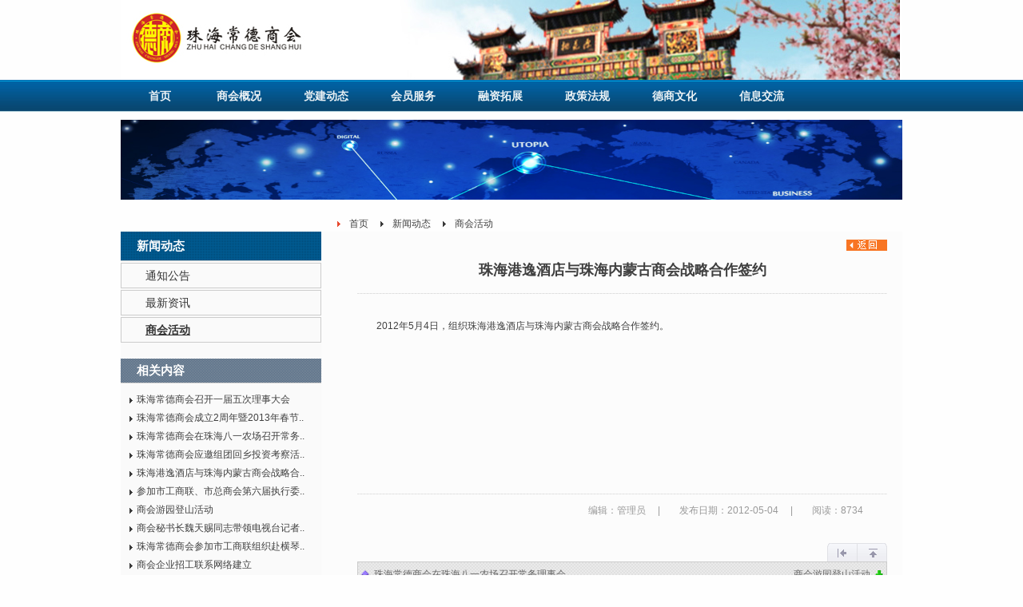

--- FILE ---
content_type: text/html; Charset=UTF-8
request_url: http://zhcdsh.com/details.asp?newsid=74017371&sid=9&t=1&lp=zh-cn
body_size: 4146
content:

<!DOCTYPE html PUBLIC "-//W3C//DTD XHTML 1.0 Transitional//EN" "http://www.w3.org/TR/xhtml1/DTD/xhtml1-transitional.dtd">
<html xmlns="http://www.w3.org/1999/xhtml">
<head>
<meta http-equiv="Content-Type" content="text/html; charset=utf-8">
<meta http-equiv="X-UA-Compatible" content="IE=EmulateIE7" />
<title>珠海港逸酒店与珠海内蒙古商会战略合作签约|珠海常德商会|湖南常德商会|珠海德商网|珠海常德人联络点|常德人投资珠海|珠海常德商会</title>
<meta name="keywords" content="珠海常德商会|湖南常德商会|珠海德商网|珠海常德人联络点|常德人投资珠海" />
<meta name="description" content="珠海港逸酒店与珠海内蒙古商会战略合作签约|珠海常德商会|湖南常德商会|珠海德商网|珠海常德人联络点|常德人投资珠海" />
<link rel="canonical" href="http://zhcdsh.com/details.asp?newsid=74017371&sid=9&t=1&lp=zh-cn" />
<link rel="shortcut icon" href="favicon.ico" type="image/vnd.microsoft.icon">
<link href="css/css.css" rel="stylesheet" type="text/css" />
</head>
<body>

<div id="top_all">
  <div id="top_content">
    <div id="logo"><a href="http://zhcdsh.com"><img src="images/logo.gif" border="0" alt="珠海常德商会"></a></div>
    <div id="banner"><img src="images/banner.jpg"></div>
  </div>
</div>
<div id="nav_all">
  <!--nav begin-->
  <div id="menu">
    <div id="menu_m">
      <ul>
        <li class="home"><a href="http://zhcdsh.com" title="网站首页">首页</a></li>
<li><a href="http://www.zhcdsh.com/show.asp?id=1&sid=1&t=1&lp=zh-cn" target="_self">商会概况</a></li>
<li><a href="http://www.zhcdsh.com/infos.asp?id=2&sid=2&t=1&lp=zh-cn" target="_self">党建动态</a></li>
<li><a href="http://www.zhcdsh.com/show.asp?id=4&sid=4&t=1&lp=zh-cn" target="_self">会员服务</a></li>
<li><a href="http://www.zhcdsh.com/infos.asp?id=5&sid=5&t=1&lp=zh-cn" target="_self">融资拓展</a></li>
<li><a href="http://www.zhcdsh.com/infos.asp?id=6&sid=6&t=1&lp=zh-cn" target="_self">政策法规</a></li>
<li><a href="http://www.zhcdsh.com/infos.asp?id=7&sid=7&t=1&lp=zh-cn" target="_self">德商文化</a></li>
<li><a href="http://www.zhcdsh.com/infos.asp?id=8&sid=8&t=1&lp=zh-cn" target="_self">信息交流</a></li>
      </ul>
    </div>
  </div>
  <!--nav end-->
</div>


<!--banner begin-->
<div id="banner_all">
  <div id="banner_content"><img src="http://zhcdsh.com/images/banner9.jpg" alt="商会活动" border="0" /></div>
</div>
<!--banner end-->
<!--body-->
<div id="body_title_all">
  <div id="body_title">
    <div id="body_title_l"></div>
    <div id="body_title_m">
      <div id="body_title_m_path">
        <ul><li class="home"><a href="http://zhcdsh.com/">首页</a></li><li><a href="http://zhcdsh.com/news.asp?id=9&sid=9&t=1&lp=zh-cn">新闻动态</a></li><li>商会活动</li></ul>
      </div>
      <h1>
        
      </h1>
    </div>
    <div id="body_title_r"></div>
  </div>
</div>
<div id="body_all">
  <div id="body_content">
    <table id="body_main" border="0">
      <tr>
        <td height="320" valign="top" id="body_main_l">
					<h3>新闻动态</h3><!--ListTree Begin -->
	
	<SCRIPT language="JavaScript">
	function hideAll() {
		for(i=0;i<odiv.length;i++) {
			odiv[i].style.display="none";
		}
	}
	
	function showObj(num) {
		if (odiv[num].style.display=="none") {
			//hideAll();
			odiv[num].style.display="block";
		}
		else {
			odiv[num].style.display="none";
		}
	}
	</SCRIPT>
	
	<ul id="cola">
		
						<li class="cola"><a href="http://zhcdsh.com/news.asp?id=40&sid=9&t=1&lp=zh-cn" title="通知公告" >通知公告</a></li>
						<li class="cola"><a href="http://zhcdsh.com/news.asp?id=41&sid=9&t=1&lp=zh-cn" title="最新资讯" >最新资讯</a></li>
						<li class="cola"><a href="http://zhcdsh.com/news.asp?id=42&sid=9&t=1&lp=zh-cn" title="商会活动" style="TEXT-DECORATION:underline; font-weight:bold;">商会活动</a></li>
      <li style="display:none;"><ul id=odiv></ul></li>
		</ul>
        	<div id="ext_news">
          <h4>相关内容</h4>
          	<p><a href="details.asp?newsid=111512559&sid=9&t=1&lp=zh-cn" title="[2013-06-30 15:42:39] 珠海常德商会召开一届五次理事大会">珠海常德商会召开一届五次理事大会</a>
<a href="details.asp?newsid=111515033&sid=9&t=1&lp=zh-cn" title="[2013-01-06 16:23:53] 珠海常德商会成立2周年暨2013年春节联谊会">珠海常德商会成立2周年暨2013年春节..</a>
<a href="details.asp?newsid=111514418&sid=9&t=1&lp=zh-cn" title="[2012-10-15 16:13:38] 珠海常德商会在珠海八一农场召开常务理事会">珠海常德商会在珠海八一农场召开常务..</a>
<a href="details.asp?newsid=81794233&sid=9&t=1&lp=zh-cn" title="[2012-08-04 16:37:13] 珠海常德商会应邀组团回乡投资考察活动简报">珠海常德商会应邀组团回乡投资考察活..</a>
<a href="details.asp?newsid=74017371&sid=9&t=1&lp=zh-cn" title="[2012-05-04 12:32:45] 珠海港逸酒店与珠海内蒙古商会战略合作签约">珠海港逸酒店与珠海内蒙古商会战略合..</a>
<a href="details.asp?newsid=74017621&sid=9&t=1&lp=zh-cn" title="[2012-03-30 12:27:45] 参加市工商联、市总商会第六届执行委员会就职典礼">参加市工商联、市总商会第六届执行委..</a>
<a href="details.asp?newsid=74016438&sid=9&t=1&lp=zh-cn" title="[2012-03-24 12:43:45] 商会游园登山活动">商会游园登山活动</a>
<a href="details.asp?newsid=74017326&sid=9&t=1&lp=zh-cn" title="[2012-03-21 12:33:45] 商会秘书长魏天赐同志带领电视台记者到企业拍摄宣传资料片">商会秘书长魏天赐同志带领电视台记者..</a>
<a href="details.asp?newsid=74017572&sid=9&t=1&lp=zh-cn" title="[2012-02-29 12:28:45] 珠海常德商会参加市工商联组织赴横琴新区考察">珠海常德商会参加市工商联组织赴横琴..</a>
<a href="details.asp?newsid=74017285&sid=9&t=1&lp=zh-cn" title="[2012-02-05 12:34:45] 商会企业招工联系网络建立">商会企业招工联系网络建立</a>

            </p>
         </div>
         <p>&nbsp;</p></td>
        
         
          <td valign="top" id="body_main_r"><div id="news_show">
            <div align="right"><a href="news.asp?id=42&sid=9&t=1&lp=lan_v&open=1"><img src="images/back.gif" alt="返回列表" border="0" /></a></div>
            <!--div id="return"><a href="news.asp?id=42&sid=9&t=1&lp=lan_v&open=1">返回列表</a></div-->
            <h4>珠海港逸酒店与珠海内蒙古商会战略合作签约</h4>
            <div id="hr1"></div>
            
            <hrx width="98%" size="1" />

            <table border="0" width="100%">
							<tr>
								<td height="230" valign="top"><div id="body_txt">2012年5月4日，组织珠海港逸酒店与珠海内蒙古商会战略合作签约。
              	</div></td>
              </tr>
            </table>
            
            <div id="hr1"></div>
            <div id="otime">编辑：管理员 　|　　发布日期：2012-05-04 　|　　阅读：8734</div>
              
              <div id="show_return"><img src="images/back_return.png" border="0" usemap="#Map2" title="back and return" /></div>
            	<div id="pagenav">
              
                  <span id="pn"><a href="http://zhcdsh.com/details.asp?newsid=111514418&sid=9&t=1&lp=zh-cn" title="上一篇：珠海常德商会在珠海八一农场召开常务理事会">珠海常德商会在珠海八一农场召开常务理事会</a></span>
                
                  <span id="nn"><a href="http://zhcdsh.com/details.asp?newsid=74016438&sid=9&t=1&lp=zh-cn" title="下一篇：商会游园登山活动">商会游园登山活动</a></span>
                
             </div>
        </div></td>
      </tr>
    </table>
  </div>
</div>

<div id="hr_bottom">&nbsp;</div>
<div id="foot">
  <p><!--a href="show.asp?id=8&sid=10&t=1&lp=zh-cn">隐私条款</a>　|　--><a href="show.asp?id=24&sid=4&t=1&lp=zh-cn">入会指南</a>　|　<a href="dsp.asp?id=22&sid=3&t=1&lp=zh-cn">品牌推介</a>　|　<a href="show.asp?id=38&sid=8&t=1&lp=zh-cn">兄弟商会</a>　|　<a href="contact.asp?id=37&sid=8&t=1&lp=zh-cn">联系我们</a>　|　<a onClick="window.external.AddFavorite(location.href,document.title)">加入收藏</a>　|　<a onclick=this.style.behavior="url(#default#homepage)";this.setHomePage("http://www.zhcdsh.com");>设为首页</a></p>
  <p>电话：0756-2526918&nbsp; 传真：0756-2526919&nbsp; 邮编：519015&nbsp; 邮箱：zhchangde@163.com</p>
    <p>Copyright &copy;2011-2012&nbsp; 珠海常德商会 &nbsp; <a href="https://beian.miit.gov.cn/" target="_blank">粤ICP备12020392号-1</a></p><br />
</div>

<div style="display:none;"><script type="text/javascript">
var _bdhmProtocol = (("https:" == document.location.protocol) ? " https://" : " http://");
document.write(unescape("%3Cscript src='" + _bdhmProtocol + "hm.baidu.com/h.js%3F759d571764bcd7738d8c2cebd4584591' type='text/javascript'%3E%3C/script%3E"));
</script>
</div>
<!--
<center><br />

    <a href="http://210.76.65.188/webrecord/innernet/Welcome.jsp?bano=4404114000315" target="_blank"><img src="images/waicon.gif" border="0"/></a>
    <a href="http://210.76.65.188" target="_blank"><img src="images/gt.gif" border="0" height="81"/></a>
</center>
-->

<map name="Map2" id="Map2">
  <area shape="rect" coords="8,7,30,25" onfocus="this.blur();" href="#nv" onclick="history.back(-1);" title="返回上一页" />
  <area shape="rect" coords="48,7,68,26" onfocus="this.blur();" href="#" title="返回页顶" />
</map>
</body>
</html>

--- FILE ---
content_type: text/css
request_url: http://zhcdsh.com/css/css.css
body_size: 4879
content:
@charset "utf-8"; /* CSS Document */

*{ padding:0px; margin:0px;}
body{ color:#404040; font-size:12px; line-height:21px; font-family: '微软雅黑', Arial, "宋体"; background-color:#FEFEFE; }

ul{ list-style:none; }
p{ margin-top:5px; }  /* text-indent:1em; */
a, a:visited{ color:#404040; text-decoration:none; }
a:hover{ color:#000; text-decoration:underline; }
.bluea{ color:#0065AD; text-decoration:none; }
h6{ margin:0px; padding:0px; font-size:12px; line-height:32px; }

/*font color*/
.red{ color:#F00; }
.blue{ color:#00F; }
.purple{ color:#90F; }
.gray{ color:#838383; }

/* 表格 */
table { border:none; margin:0px; padding:0px;
				border-collapse:collapse; border-spacing:0; padd:expression(this.cellPadding=3); }
.table1px	{ border-top: 1px solid #ADC6CE; border-left: 1px solid #ADC6CE;}
.table1px td, .table1px th { border-bottom: 1px solid #ADC6CE; border-right: 1px solid #ADC6CE; padding:1px;
								height:22px; color:#404040;}
.tr0 td { background-color:#DEE7EC; color:#444446; font-weight:600; height:21px; }
.tr1 td { background-color:#FFFFFF; height:20px;}
.tr2 td { background-color:#EEF3F5; height:20px;}
.tr3 td { background-color:#DFCCDD; height:20px;}
.td1 { background-color:#FFFFFF; height:20px;}
.td2 { background-color:#EEF3F5; height:20px;}


/***************** top_block *****************/
#top_all{ height:100px; width:100%; display:block; }
#top_content{ position:relative; margin:0px auto; width:978px; height:100px; background-color:#FFF; }

#logo{ display:block; float:left; width:300px; height:90px; padding-top:10px; }
#banner{ display:block; float:right; width:648px; height:100px; }

#nav_all{ height:40px; margin-bottom:10px; background:url(../images/bg_nav.gif) repeat-x; }
#menu{ margin:0px auto; width:978px; height:40px;}
#menu_m { margin:0px; padding:0px; float:left; text-align:left; }
#menu ul li{ display:block; float:left; width:100px; height:40px; text-align:center; margin-left:9px; }
#menu ul li.home{ display:block; float:left; width:80px; text-align:center; }
#menu ul li a, #menu ul li a:visited{ font-size:14px; font-weight:bold; color:#ECF2F5; line-height:40px; text-decoration:none; }
#menu ul li:hover{ background:url(../images/bg_nav_hover.gif) repeat-x; }
#menu ul li:hover a{ color:#FFF; }


/***************** banner_block *****************/
#banner_all{ height:150px; width:978px; height:auto!important; margin:0px auto; background:url(../images/bg-banner.gif) repeat; }
#banner_content{ position:relative; margin:0px auto; width:978px; height:auto!important; }
#banner_content img{ border:none; width:978px; height:100px; }


/***************** body_title *****************/
#body_title_all{ width:978px; height:auto!important; margin:0px auto; padding-top:10px; }
#body_title{ position:relative; margin:0px auto; display:block; width:978px; height:30px; }
/* path */
#body_title_m_path{ display:block; float:left; width:500px; height:20px; margin: 10px 0px 0px 271px; }
#body_title_m_path ul{ margin:0px; padding:0px; padding-top:-20px; list-style:none; }
#body_title_m_path li{ display:block; float:left; height:20px; line-height:20px; text-align:left; background:url(../images/li_black.gif) left center no-repeat; padding-left:15px; padding-right:15px; }
#body_title_m_path li.home{ display:block; float:left; height:20px; padding-left:0px; background:url(../images/li_orange.gif) left center no-repeat; padding-left:15px;line-height:20px; }


/***************** body_block *****************/
#body_all{ display:block; }
#body_content{ position:relative; margin:0px auto; width:978px; height:auto!important; min-height:540px; }

/* main body */
#body_main{ width:978px; height:auto!important; background-color:#FFF; }

#body_main_l{ width:241px; background-color:#FAFAFA; }         /* body tree */
#body_main_r{ width:710px; font-size:12px; padding-left:30px; padding-top:10px; padding-right:20px; background-color:#FCFCFC; }         /* body content */
#body_main_l h3{ height:36px; border-bottom: 1px solid #CCC; color:#FFF;
                 font-size:15px; line-height:36px; padding-left:20px; background:url(../images/bg-banner.gif) repeat; }
#ext_news{ margin-top:20px;}
#ext_news h4{ height:30px; border-bottom: 1px solid #CCC; color:#FFF;
                 font-size:15px; line-height:30px; padding-left:20px; background:url(../images/bg_ext_news.gif) repeat;}
#ext_news p{ padding:5px;}
#ext_news a{ display:block; width:226px; height:23px; line-height:21px; overflow:hidden;
             padding-left:15px; background:url(../images/li_black.gif) 6px center no-repeat;}
#ext_news a:hover{ background:url(../images/li_orange.gif) 8px center no-repeat;}


#body_main_l ul{ margin:0px; padding:0px; list-style:none; }
#body_main_l .cola{ padding-left:30px; margin-top:2px; border: 1px solid #CCC; }
#body_main_l .cola:hover{ color:#000; border: 1px solid #999;  }
#body_main_l .cola:hover a{ color:#A51A11; }
#body_main_l .cola a{ height:30px; font-size:14px; line-height:30px; text-decoration:none; color:#333; }
#body_main_l .cola a:hover{ text-decoration:none; color:#A51A11; }

#body_main_l .cola ul{ padding:0px; margin:0px; margin-bottom:10px; }
#body_main_l .colb{ padding-left:35px; margin-top:2px; }
#body_main_l .colb:hover{ color:#006699; }
#body_main_l .colb:hover a{ color:#006699; }
#body_main_l .colb a{ height:28px; font-size:12px; font-weight:normal; line-height:28px; text-decoration:none; }
#body_main_l .colb a:hover{ text-decoration:none; color:#006699; }

/* body content txt */
#body_txt { line-height:21px; text-indent:2em; padding-top:20px; }
#body_txt p, #body_txt div{ margin:0px; padding:0px; margin-top:5px; line-height:21px; text-indent:2em; font-size:14px; line-height:23px; }
#body_txt table{ border:none; border-top: 1px solid #CCC; border-left: 1px solid #CCC; width:90%;}
#body_txt th{ line-height:23px; text-align:left; padding-left:3px;
              border:none; border-bottom: 1px solid #CCC; border-right: 1px solid #CCC; background-color:#EEE; }
#body_txt td{ color:#333; padding-left:3px; line-height:20px;
              border:none; border-bottom: 1px solid #CCC; border-right: 1px solid #CCC; }
#body_txt td p{ padding:0px; margin:0px; line-height:20px; text-align:left;}
#body_txt b, #body_txt strong{ color:#006699; }
#body_txt font{ font-size:12px; font-weight:bold;}
#body_txt span{ clear:both; color:#333; font-size:12px; line-height:21px; font-family: '微软雅黑', Arial, "宋体";}
#body_txt h4{ font-size:18px; line-height:42px; text-align:center;}
#body_txt h5{ margin:0px; padding:0px; padding-left:20px; background:url(../images/hex_block.jpg) left center no-repeat;
              font-size:14px; color:#006699; line-height:32px; text-align:left;}
#body_txt ul{ padding:0px; margin:0px; list-style:none;}
#body_txt li{ padding-left:10px; background:url(../images/bg-banner.gif) left 10px no-repeat; line-height:21px; color:#333;}

#body_txt .table_buju{ clear:both; border:none;}
#body_txt .table_buju td{ clear:both; border:none;}


/* body content case list */
#body_case{ width:100%; }
#body_case ul{ display:block; height:440px; margin:0px; padding:0px; margin-top:10px; list-style:none; }
#body_case ul li{ display:block; float:left; width:150px; height:136px; margin: 0px 25px 10px 0px; }
#body_case ul li span{ clear:both; display:block; float:left; width:150px; height:100px; padding-bottom:9px; background:url(../images/bg-case.jpg) bottom right no-repeat; }
#body_case ul li span:hover{ height:99px; padding-top:1px; background:url(../images/bg-case.jpg) 0px 99px no-repeat; }
#body_case ul li img{ width:150px; height:100px; border:none; }
#body_case ul li i{ display:block; float:left; width:150px; height:26px; line-height:26px; text-align:left; }

/* body content news list */
#body_news{ width:98%; margin-left:10px; }
#news_top{ height:auto; margin:0px; padding:0px; }
#news_top ul{ margin:0px; padding:0px; list-style:none; }
#news_top li{ display:block; float:left; width:320px; height:120px; margin-right:15px; margin-bottom:14px; overflow:hidden; }
#news_top li span{ display:block; height:30px; font-weight:bold; line-height:30px; margin-bottom:8px; border-bottom:1px solid #DDDDDD; }
#news_top li img{ float:left; width:94px; height:64px; padding:2px; margin-right:10px;}
#news_top li a, #news_top li a:visited{ float:left; width:196px; color:#666; text-decoration:none; }
#news_top li a:hover{ color:#333; text-decoration:none; }

#body_news ul{ display:block; margin:0px; padding:0px; margin-top:7px; }
#body_news li{ clear:both; display:block; height:33px; line-height:33px; background:url(../images/line_07.jpg) repeat-x bottom; }
#body_news li a{ color:#333; font-size:14px; padding-left:15px; margin-left:15px; background:url(../images/li_orange.gif) left center no-repeat; }

#body_mblist ul{ display:block; margin:0px; padding:0px; margin-top:7px; }
#body_mblist li{ clear:both; display:block; height:30px; line-height:30px; background:url(../images/line_07.jpg) repeat-x bottom; }
#body_mblist #st{ width:280px; height:30px; display:block; float:left; margin-left:20px; }
#body_mblist #sh{ width:250px; height:30px; display:block; float:left; }
#body_mblist #sq{ width:100px; height:30px; display:block; float:left;  }
#body_mblist li a{ color:#333; padding-left:15px; margin-left:15px; background:url(../images/li_orange.gif) left center no-repeat; }

#body_pplist ul{ display:block; margin:0px; padding:0px; margin-top:7px; }
#body_pplist ul li{ display:block; float:left; width:134px; height:110px; margin-left:5px; margin-top:5px; text-align:center; }
#body_pplist ul li img{ width:94px; height:65px; border:none; }
#body_pplist ul li img:hover{ padding-top:1px;}
#body_pplist span{ width:100px; height:40px; display:block; float:left; text-align:center; padding-left:20px; }


/* body content news show  */
#news_show{ width:98%; margin-left:15px; }
#news_show #return{ text-align:right; color:#999; }
#news_show #return a{ width:73px; height:23px; display:block; float:right; margin-left:10px;
                      background:url(../images/inc/li_bg.jpg) no-repeat; text-align:center; color:#666; text-decoration:none; }
#news_show #return a:hover{ color:#FFF; }

#news_show #title{ font-size:18px; font-weight:bold; line-height:26px; text-align:center; margin:25px 0px 5px 0px; }
#news_show #hr1{ height:1px; background:url(../images/bg_point.jpg) repeat-x; margin:10px 0px;}
#news_show #subhead{ line-height:22px; text-align:center;}
#news_show #otime{ text-align:right; margin-right:30px; margin-bottom:20px; color:#999; }
#news_show h4{ margin:0px; padding:0px; margin:5px 0px; font-size:18px; line-height:38px; text-align:center;}

#news_show #show_return{ text-align:right; margin-top:30px;}
#news_show #pagenav{ height:30px; background:url(../images/bg_point.jpg); border:1px solid #CCC; color:#666; }
#news_show span{ display:block; float:left; height:30px; width:280px; display:block; padding: 0px 10px; color:#666; overflow:hidden; }
#news_show span a{ color:#666; text-decoration:none; line-height:30px; }
#news_show #pagenav #pn{ float:left; background:url(../images/inc/previous.gif) left center no-repeat; padding-left:20px; text-align:left; }
#news_show #pagenav #nn{ float:right; background:url(../images/inc/next.gif) right center no-repeat; padding-right:20px; text-align:right; }

#news_show label{ color:#09C;}


/* body product  width:174px; height:245px; */
#body_struct{ clear:both; height:auto!important; padding-top:7px; }
#body_struct_t1{ clear:both; width:100%; height:30px; display:block; text-align:center; margin:15px; border-bottom:1px solid #CACEDB;
                 line-height:30px; font-size:16px; color:#600; font-weight:bold; letter-spacing:3px;}
#body_struct_t2{ height:40px; width:100%; display:block; float:left; background:url(../images/bg_struct.jpg) center bottom no-repeat;
              font-size:16px; color:#F60; font-weight:bold; line-height:40px; text-align:center; }
#body_struct ul{ padding:0px; margin:0px; width:100%; height:auto!important; display:block; float:left; }
#body_struct ul li{ display:inline; float:left; width:152px; height:245px; text-align:center; margin-right:15px;}
#body_struct ul li img{ width:150px; height:210px; border: 1px solid #C8C891; padding:1px; }
#body_struct ul li i{ margin:0px; text-align:center; word-break:nowrap; line-height:20px; }
#body_struct ul li:hover img{ border: 1px solid #006699; padding:2px 1px 0px 1px; }
#body_struct ul li:hover i a{ color:#006699; }
#body_struct ul li.single{ display:inline; margin-left:250px;}


/* body contact */
#contact_con{ width:971px; height:auto!important; display:block; }

.contact_left_c{ width:500px; height:auto!important; display:block; float:left; background:url(../images/line_leftbj.jpg) top right no-repeat; margin:20px 0px 0px 20px; }
.contact_top{ position:relative; width:100%; float:left; height:auto!important; overflow:auto;}
.contact_top b{ font-size:18px; line-height:36px; }
.contact_top p{ text-align:left; }
.p2,.p3{ line-height:20px; }
.p2{ margin-top:10px}
.p3{ padding-left:100px; }
.contact_list{ width:450px; height:auto; list-style:none; padding:0px; margin:0px; margin:20px 0px 0px 10px; }
.contact_list li{ width:450px; float:left; display:block; padding:3px 0px; line-height:22px; background:url(../images/line_07.jpg) repeat-x bottom; }
.contact_list li h1{ display:block; float:left; width:105px; padding:0px; margin:0px; line-height:22px; font-size:12px; text-indent:1em; }
.contact_list li i{ display:block; float:left; width:320px; color:#616161; }

.contact_map{ width:400px; height:auto!important; padding:5px; margin:20px; border: 1px solid #afafaf; }

.contact_right_con{ width:360px; height:auto!important; float:left; margin:20px 0px 0px 40px; }
.contact_right_top{ width:350px; height:auto!important; float:left; border-bottom:#d2d2d2 solid 1px; padding-bottom:10px; }
.contact_right_top b{ width:350px; float:left; display:block; font-size:18px; line-height:36px; }
.contact_right_top p{ width:350px; float:left; display:block; line-height:20px; display:block; }

.contact_right_bottom{ width:350px; height:auto!important; float:left; padding-top:10px; }
.contact_right_bottom span{ line-height:30px; }
.input_bottom{ width:299px; height:19px; line-height:19px; background:#FFF; border:#d7d7d7 solid 1px; text-indent:1em; color:#698e31; font-family: '微软雅黑', Arial, "宋体"; }
.textarea_bottom{ width:299px; height:120px; line-height:19px; background:#FFF; border:#d7d7d7 solid 1px; text-indent:1em; color:#698e31; font-family: '微软雅黑', Arial, "宋体"; }
.contact_right_bottom a{ display:block; float:right; margin:10px 70px 5px 5px; display:inline; }
.bton{ width:78px; height:31px; background:url(../images/send.gif) top left no-repeat; border:none; display:block}
.bton:hover{ background:url(../images/send.gif) 0px -31px no-repeat; }


/***************** form *****************/
#logon{ width:971px; height:auto!important; display:block; padding:0px 30px; margin-bottom:10px; }
#logon h2{ font-size:18px; line-height:50px;}
#logon h3{ font-size:14px; line-height:20px; margin-bottom:20px;}
#logon a{ color:#009;}
#logon td{ font-size:12px;}

#block_logon{ display:block; float:left; width:340px; height:208px; border:1px solid #CCC; padding:20px; background-color:#EFF2F7; margin-right:50px;}
#block_logon p{ line-height:30px;}
#block_logon label{ font-size:12px; display:block; width:100%; height:21px; font-weight:bold;}
.input_txt{ font-size:12px; height:19px; line-height:19px; background:#FFF; border:#d7d7d7 solid 1px; color:#698e31; }
.input_area{ font-size:12px; line-height:19px; background:#FFF; border:#d7d7d7 solid 1px; color:#698e31; }
.input_btn{ width:73px; height:24px; line-height:24px; color:#363636; border:none; cursor:pointer;
            background:url(../images/bg_btn.jpg) left center no-repeat;}
.input_btn_x{ width:46px; height:24px; line-height:24px; color:#363636; border:none; cursor:pointer;
            background:url(../images/bg_btn_x.jpg) left center no-repeat;}

#block_prolist{ display:block; float:left; width:780px; height:auto!important; padding:20px; }
#block_prolist form{ margin:0px; padding:10px;}
#block_prolist a{ color:#555; }
.operations a     { padding-left:8px; background:url( ../bo/images/teble_bottom_right.gif) left center no-repeat; margin:0px 3px; }

#block_reg{ display:block; float:left; width:640px; height:auto!important; padding:20px; }
#block_reg p{ line-height:20px; padding:5px;}
#memos{ border:1px solid #CCC; background-color:#EFF2F7;}
#div_hr{ height:10px; border-top: 1px dashed #CCC; margin-top:10px;} 
#regform div{ line-height:25px; width:100%; height:26px; }
#regform label{ display:block; float:left; width:100px; }

#block_tree{ display:block; float:left; width:140px; height:auto!important; padding:5px; }
#block_tree ul{ margin-top:30px; margin-bottom:150px;}
#block_tree li{ border:1px solid #CCC; line-height:25px; height:25px; margin-top:10px; text-align:center; background-color:#FFF; }
#block_tree li:hover{ background-color:#EFF2F7; padding-top:1px; height:24px; line-height:24px; }
#block_tree li:hover a{ font-weight:bold;}
#block_tree li a{ color:#333; text-decoration:none; }

/***************** foot *****************/
#hr_bottom{ display:block; height:1px; width:100%; background-color:#0067AC; margin-top:10px; }
#foot{ display:block; margin-top:20px; }
#foot p{ text-align:center;}



/* 翻页导航 */
#page_nav{ 
clear:both; color:#000; line-height:20px; margin-top:10px; margin-bottom:10px; }
#page_nav img{ 
display:block; float:left; margin-right:10px; }
#page_nav img:hover{ 
position:relative; top:1px; }
#page_nav a,#page_nav a:visited{ 
display:block; float:left; width:16px; height:16px; 
font-family:Verdana, Geneva, sans-serif; font-weight:bold; color:#000; text-decoration:none; line-height:15px; text-align:center; margin-right:12px; }
#page_nav a:hover{ 
color:#FFF; text-decoration:none; background:url(../images/bg-pagenav_hover.gif) no-repeat; }
#page_nav a.mark_on{ 
color:#FFF; text-decoration:none; background:url(../images/bg-pagenav.gif) no-repeat; }


